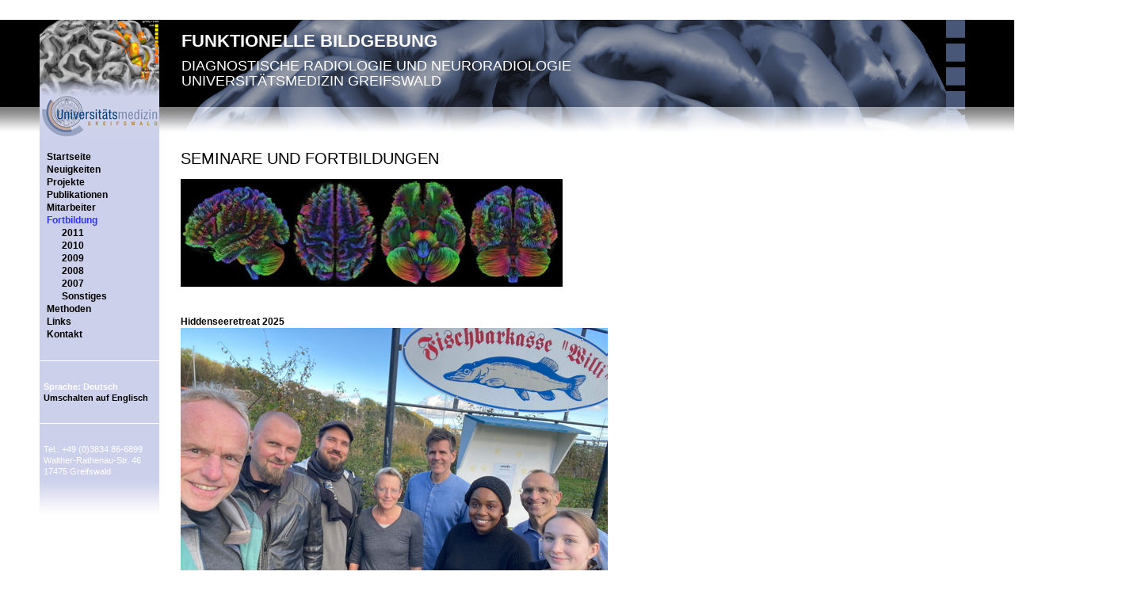

--- FILE ---
content_type: text/html; charset=ISO-8859-1
request_url: https://www.baltic-imaging-center.de/advanced+training/index.htm
body_size: 10976
content:
<!DOCTYPE html PUBLIC "-//W3C//DTD XHTML 1.0 Strict//EN"
	"http://www.w3.org/TR/xhtml1/DTD/xhtml1-strict.dtd">
<html>
<head>
	<title>Baltic Imaging Center  &raquo; Fortbildung </title>
	<base href="https://www.baltic-imaging-center.de/" />

	<meta http-equiv="Content-Type" content="text/html; charset=iso-8859-1" />
	<meta name="generator" content="CMS|gamma" />
	<meta name="robots" content="ALL, INDEX, FOLLOW" />
	<meta name="language" content="de" />
	<meta name="description" content="Baltic Imaging Center : Funktionelle Bildgebung, Diagnostische Radiologie und Neuroradiologie, Universit&auml;tsmedizin Greifswald. Unsere Arbeitsgruppe besteht aus einem interdisziplin&auml;ren Team aus Medizinern, Psychologen und Naturwissenschaftlern, welches klinische und experimentelle Themen mit modernen Methoden der funktionellen Bildgebung bearbeitet." />
	<meta name="keywords" content="Baltic Imaging Center, Funktionelle Bildgebung, Diagnostische Radiologie und Neuroradiologie, Universit&auml;tsmedizin Greifswald, fMRT, MRT, CT, MR-Tomografen, Tesla, transkranielle Magnetstimulation, fMRT-Navigation" />

<meta name="verify-v1" content="nBMf7s/SLK/yPxS8leyEZunRDODfBJ+sIu40eFM/unQ=" />

<script type="text/JavaScript">
<!--
var visiblicount = 0;
function showSpecial(property)
{
	var pOBJ = document.getElementById(property);

	if(pOBJ.style.display == 'none')
	{
		pOBJ.style.display='';
	}
	else
	{
		pOBJ.style.display='none';
	}

	return false;
}
-->


function popup(filename)
{
	popwnd = window.open("popup.php?file="+filename, "pop", "resize=no,scrollbars=no,depends=yes");
}

</script>

	<link rel="Shortcut Icon" 	href="favicon.ico" 	type="image/x-icon" />
	<link rel="stylesheet" 		type="text/css" media="screen" href="css/style.css" />
	<link rel="stylesheet"		type="text/css" media="print" href="css/print.css" />
</head>
<body id="body">
	<div id="center">
		<div id="header">
			<a href="/"><img src="img/logo.gif" alt="Logo" /></a>
			<div class="header">
				<h1>Funktionelle Bildgebung </h1>
				<h2>Diagnostische Radiologie und Neuroradiologie <br/>
					Universit&auml;tsmedizin Greifswald</h2>
			</div>
		</div>
		<hr class="hidden" />
		<div id="navi">
			<h2 class="hidden">Navigation</h2>
			<ul> 
<li ><a href="startseite/index.htm"  accesskey="s" tabindex="1"  class="" title="Startseite">Startseite</a></li>
<li ><a href="neuigkeiten/index.htm"  accesskey="n" tabindex="2"  class="" title="Neuigkeiten">Neuigkeiten</a></li>
<li ><a href="projekte/index.htm"  accesskey="p" tabindex="3"  class="" title="Projekte">Projekte</a></li>
<li ><a href="publikationen/index.htm"  accesskey="u" tabindex="4"  class="" title="Publikationen">Publikationen</a></li>
<li ><a href="mitarbeiter/index.htm"  accesskey="m" tabindex="5"  class="" title="Mitarbeiter">Mitarbeiter</a></li>
<li ><a href="fortbildung/index.htm"  accesskey="f" tabindex="6"  class="active" title="Fortbildung">Fortbildung</a><ul> 
<li  style="padding-left:10px;" ><a href="2011/index.htm"  accesskey="2" tabindex="7"  class="" title="2011">2011</a></li>
<li  style="padding-left:10px;" ><a href="2010/index.htm"  accesskey="1" tabindex="8"  class="" title="2010">2010</a></li>
<li  style="padding-left:10px;" ><a href="2009/index.htm"  accesskey="9" tabindex="9"  class="" title="2009">2009</a></li>
<li  style="padding-left:10px;" ><a href="2008/index.htm"  accesskey="8" tabindex="10"  class="" title="2008">2008</a></li>
<li  style="padding-left:10px;" ><a href="2007/index.htm"  accesskey="7" tabindex="11"  class="" title="2007">2007</a></li>
<li  style="padding-left:10px;" ><a href="sonstiges/index.htm"  accesskey="o" tabindex="12"  class="" title="Sonstiges">Sonstiges</a></li>
</ul> 
</li>
<li ><a href="methoden/index.htm"  accesskey="e" tabindex="13"  class="" title="Methoden">Methoden</a></li>
<li ><a href="links/index.htm"  accesskey="l" tabindex="14"  class="" title="Links">Links</a></li>
<li ><a href="kontakt/index.htm"  accesskey="k" tabindex="15"  class="" title="Kontakt">Kontakt</a></li>
</ul> 
			<div class="info">
    <strong>Sprache: Deutsch</strong><br/>
    <a href="/advanced+training/index.htm?lang=en">Umschalten auf Englisch</a>
			</div>
			<div class="info">
				Tel.: +49 (0)3834 86-6899 <br/>
				Walther-Rathenau-Str. 46 <br/>
				17475 Greifswald
			</div>
		</div>
		<hr class="hidden" />
		<div id="content">
<h2>Seminare und Fortbildungen</h2>
<div class="img"><div style="width:482px; background: ; color:; "><img src="images/578_582_DSI_studio_small.jpg" alt="" title="" width="482" height="136" /></div></div><br /><br /><strong>Hiddenseeretreat 2025</strong><br /><div class="img"><div style="width:539px; background: ; color:; "><img src="images/668_677_Hiddensee_2025_small.jpg" alt="" title="" width="539" height="404" /></div></div><br /><strong>Hiddenseeretreat 2024</strong> mit Silke Anders (L&uuml;beck), Robert Lindenberg (Berlin) und 4 von Greifswald <br />(Nicola Neumann, Martin Domin, Kai Klepzig, Martin Lotze)<br /><div class="img"><div style="width:567px; background: ; color:; "><img src="images/650_659_Hiddensee_24_small.jpg" alt="" title="" width="567" height="372" /></div></div><br /><strong>Past meetings:</strong><br /><strong>18.7.24:</strong> Planung der Vestibul&auml;ren Studien und Ergebnisse (M. Lotze); Improvements of stimulation parameters used for transauricular vagal nerve stimulation for antinociception in healthy volunteers (Vasilij)<br /><strong>14.7.24:</strong> Nucleus ruber tract and upper limb motor recovery (R. Lindenberg)<br /><strong>6.6.24:</strong> Results form the white matter quantification of the ENIGMA-stroke recovery group (M. Lotze); Empathy for pain after insula damage: First psychophysiological and behavioral results (K. Klepzig)<br /><strong>23.5.24:</strong> Aiming task; fMRI und Verhaltensergebnisse (T. Thai)<br /><strong>2.5.24:</strong> Vagusstimulation zur Modulation der Schmerzsummation bei Gesunden (H. Janner)<br /><strong>18.4.24:</strong> Quantifizierung der Integrit&auml;t der weissen Substanz ohne DWI-Biildgebung (M. Lotze)<br /><strong>4.4.24:</strong> Darstellung der ersten Ergebnisse der Aiming Studie (T. Thai)<br /><strong>14.3.24:</strong> Was gibts Neues im Feld? Nachbesprechung DGKN24 Frankfurt (M. Lotze)<br /><strong>29.2.24:</strong> rsfMRI in multiple sclerosis (P. Hok)<br /><strong>11.1.24:</strong> Imaging of chronic pain (M. Lotze)<br /><strong>25.1.24:</strong> Aiming paradigm- first experiences (Thong Thai)<br /><strong>1.2.24:</strong> Plots and graphics for science (Klepzig, Hok, Lotze)<br /><br /><strong>Hiddenseeretreat 28-30.9.23:</strong> Projektplanung und Austausch von Methodik <br /><div class="img"><div style="width:667px; background: ; color:; "><img src="images/634_643_hiddensee_small_long.jpg" alt="" title="" width="667" height="462" /></div></div>Vortr&auml;ge:<br />M. Lotze: Einf&uuml;hrung zu neuen Antr&auml;gen und Projekten im Bereich der funktionellen Bildgebung<br />M. Domin: Voxel based Morphometry: Methodik<br />N. Neumann: Longitudinale Analysen mit CAT12; Auswertungen an SHIP TREND-0 und TREND-1 Daten zur Schmerzchronifizierung<br />P. Hok: Ver&auml;nderte Konnektivit&auml;tsmatrizen bei Patienten mit MS; Auswertungen an dem rsfMRT Datensatz aus der Universit&auml;tsmedizin Prag <br />J. Limanowski (Zoom): Visuo-Task Missmatch bei Handbewegungen; Vorstellung von 3 geplanten fMRT/TMS Studien<br />O. &amp; V. von Bohlen und Halbach: Neuronale Plastizit&auml;t: Modulation durch Laufen und BDNF<br />M. Domin: Nutzung von anatomischen und funktionell basierten Atlanten f&uuml;r die MR-Bildgebung; Unterschiede in den MNI-Templates <br /><br /><strong>2023:</strong><br />30.8.23: Journal club: AI-algorithms for sex specific GMV differentiations by Sanchis-Segura et al., 2022 (Nicola Neumann)<br />23.8.23: Zusammenfassung der OHBM, Montreal<br />5.7.23: IAPS ratings aus der Inselstudie (Kai Klepzig)<br />17.5.23: Thong Thai/Martin Lotze: Imagery sequencing and reaching; journal club<br />10.5.23: Pavel Hok: rsfMRI in migraine patients; presentation of results<br />23.2.23: Zwischenergebnisse und Analysen aus der longitudinalen Borderlinepersonality Studie (Ariane Fechner)<br />26.1.23: Psychophysiologietraining II - Auswertung (Kai Klepzig); Skin Conductance (SCL, SCR) <br />18.1.23: Psychophysiologietraining I - Messung (Kai Klepzig); Skin Conductance (SCL, SCR) <br />4.1.23: fMRI faces paradigm in the insula stroke project - presentation of evaluation strategies and results (M. Lotze)<br /><br /><strong>Retreat 2022 </strong>Biologische Station Kloster/Hiddensee; September 2022<br /><div class="img"><div style="width:836px; background: ; color:; "><img src="images/603_606_retreat_hiddensee_22_small.jpg" alt="" title="" width="836" height="463" /></div></div><br /><br /><br /><div class="img"><div style="width:454px; background: ; color:; "><img src="images/536_535_DWI_tracts.jpg" alt="" title="" width="454" height="300" /></div></div><br /><strong>Vergangene Themenbereiche:</strong><br />29.6.22: Bericht OHBM22 und PUG22, laufende Studien;<br />1.6.22: Lisa Witt; Inselstudie und Chillresponse; DTI-Daten;<br />18.5.22; Pavel Hok: rsfMRT bei CRPS; HGW und Sydney-Daten (Teil II)<br />11.5.22; Pavel Hok: rsfMRT bei CRPS; HGW und Sydney-Daten (Teil I)<br />27.4.22: Lisa Witt: Ergebnisse zu Insel und Chill (Teil I: lesion mapping und Psychophysiologie)<br />21.4.22: Besprechung der Datenauswertung zur Inselstudie via zoom <br />21.3,22: Bildgebungsstudien mit der Neurologie HGW<br />15.3.22: Besprechung der Datenauswertung zur Inselstudie via zoom <br />2.2.22: Marie Ladda: Mental practice strategy and audio-motor coupling in pianist novices<br />24.11.21: Inselstudie: DTI der Insel und Auswirkung der Sch&auml;digung f&uuml;r die emotionale Gesichtererkennung (M. Lotze); <br />8.9.21: Biomarker bei CRPS / neuropathischen Schmerzen; mentale Strategien zum Training / Therapie (M.Lotze)<br />23.6.21: CRPS-longitudinal study presented at the OHBM<br />26.5.21: KI und machine learning in der Bildgebung - Vortr&auml;ge zur DGKN 21<br />12.5.21: Bisherige Erfahrungen beim Aufbau von nicht invasiver transcranieller Gleichstromstimulation im MRT (Marcus Meinzer)<br />28.4.21: VBM und rs-fMRT bei den CRPS-Studien; Methodik und Ergebnisse  (M. Lotze)<br />14.4.21: CRPS: 2 longitudinale  Studien mit fMRT und TMS  (M. Lotze)<br />26.03.21: Schlaganfall-Studien aus der Arbeitsgruppe Funktionelle Bildgebung (M. Lotze)<br />27.01.21: Stresshormones and Psychophysiology in craniomandibular disorder (Kai Klepzig)<br />9.12.20: MS Studien (M. Grothe)<br />18.11.20: TMS (Platz, Grothe, Strauss, Lotze)<br />28.10.20: Ergebnisse aus der Insell&auml;sionskartierung (Kai Klepzig)<br />14.10.20: Stroke-Studien zu Outcomebiomarkern obere Extremit&auml;t (M. Lotze)<br />30.9.20: VBM Vorgehen (M. Lotze)<br />....<br /><div class="img"><div style="width:510px; background: ; color:; "><img src="images/649_658_unilateral_motor.jpg" alt="" title="" width="510" height="307" /></div></div><br />25.9.18: Martin Lotze; Studies terminated 2018: strategies and methods <br />7.6.17, 10 Uhr, Psychologie: Studienvorstellung Emotional Effects of Context in Memory (Carlos Ventura)<br />24.5.17, 16.30 Uhr, Turm: Vorstellung der CMD-/fMRT Ergebnisse Studie longitudinal II (Marius Ernst)<br />Disputation von Anne-Sophie Windel:<br />18.05. um 14:00 Uhr im Seminarraum 4 in der Alten Urologie/Eingang Stirnseite Ost.<br />Disputation von Sebastian Strau&szlig;:<br />15.05. um 17:00 Uhr im Seminarraum der Klinik f&uuml;r Neurologie.<br />10.5.17; Turm: Neue Standards bei VBM12 und SPSS-Datenorganisation f&uuml;r die SHIP-Auswertungen (Martin Domin, M. Lotze, Nicola Neumann, Katharina Eyme)<br /> 3.5.17; Psychologie: Vorstellung der Ergebnisse aus dem Atmungsrestriktions-/Furchtparadigma (Elischa Krause/Arbeitsgruppe Christiane Parré-Farré) <br /> 1.3.17; Psychologie: Vorstellung neues Paradigma zur Sozialen Interaktion (Anne Saulin)<br /> 1.2.17; Turm: Resting state fMRT: Grundlagen  (Martin Lotze) und Umsetzung (Martin Domin)<br />10.1.17; Psychologie: Schreckreflexverschaltung im Hirnstamm und Messmethodik unter fMRT (J&ouml;rg Neubert)<br /><br />Sa 14.1.17:<strong> &bdquo;Wissenschaftliches Arbeiten f&uuml;r Doktoranden&ldquo; </strong><br />(Dr. Nicola Neumann; Lehr-und Lernzentrum)<br /><br /><strong>Retreat Hiddensee, Biologische Station vom 18-21.10.2016</strong><br />Thema: Innovative Auswertungsstrategien und longitudinale Patientenstudien; Pr&auml;diktion und Monitoring bei Therapieinterventionen; <br />Treffen von Teams der Universit&auml;t L&uuml;beck und der Universit&auml;tsmedizin Greifswald.<br /><div class="img"><div style="width:1188px; background: ; color:; "><img src="images/453_452_retreat_klein.jpg" alt="" title="" width="1188" height="348" /></div></div><br /><br /><strong>Fr&uuml;here Seminarthemen:</strong><br /><strong>2016</strong><br />7.12.16; Psychologie: Extinktionsparadigma (J. Wendt); Chill-Studie Ergebnisse (M. Lotze)<br />9.11.16; Psychologie: Unterteilung der Insula mittels DTI-Konnektivit&auml;t (M. Domin, M. Lotze) <br />12.9.16: Relevantes von der TMS-Konferenz G&ouml;ttingen f&uuml;r die laufenden und geplanten Projekte (M. Lotze, S. Strauss) <br />20.7.16: Organisatorisches zur Antragstellung und Kostendeckung der MRT-Messungen (Psychologie, Seminarraum)<br />13.7.16: Accelerometer in der Testung der oberen Extremit&auml;t nach Schlaganfall (Literatur&uuml;berblick, M. Lotze)<br />22.06.16: Vorstellung der OHBM Poster<br />08.06.16: Modifikation des PREP-Scores? M&ouml;gliche Ans&auml;tze (M. Lotze)<br />25.05.16: Skalen und Frageb&ouml;gen f&uuml;r die Darstellung der Handfunktion im Alltag (Sybille Roschka)<br />18.05.16: Journal Club; Stroke priming (Ackerley et al., NNR 2016)<br />12.4.16: Overview on our motor studies (Martin Lotze)<br />22.3.16: Journal Club Schmerzforschung<br />26.1.16: Motorseminar: Aiming tasks in the fMRI-scanner; adaptation of paradigms published (e.g. Macuga and Frey, 2014) for planned studies.<br />15.1.16: Motorik Seminar: Prediction of hand performance outcome after stroke; discussion of three Ann. Neurol. Articles from 2015<br />13.1.16: Projekt&uuml;berblick; Messzeiten<br /><br /><strong>VBM-Workshop Rostock_Greifswald am 19.4.2016 </strong><br /><div class="img"><div style="width:567px; background: ; color:; "><img src="images/431_430_VBM_workshop_webpage.jpg" alt="" title="" width="567" height="159" /></div></div><br />VBM in Greifswald (M. Lotze);  VBM in Rostock (M. Dyrba); Preprocessing, Datenqualit&auml;t und Datenhandling (M. Domin), Automatisierte VBM bei MS-Projekten (M. Grothe), Einweisung in den SPM Batch Editor; Pr&auml;sentation des Outputs (K. Wittfeld), Organisation der Daten und Datenantrag bei SHIP (C.O. Schmidt), VBM und freesurfer (J. Pfannm&ouml;ller), VBM bei Patienten mit Borderline Pers&ouml;nlichkeitsst&ouml;rung (A. Lischke), Verfahren f&uuml;r die multimodale Auswertung und automatisierte Diagnostik mittels SVM (M. Dyrba).<br /><br /><strong>2015</strong><br />9.12.15: Vorstellung erster Daten aus der Atemstudie (Elischa Krause); Psychologie, Seminarraum.<br />27.11.15: Ergebnisse aus der Inselstudie (Neubert, Klepzig, Grunkina; 9 Uhr; Psychologieambulanz)<br />18.11.15: Vorlesung Funktionelle Bildgebung in der Radiologie (15 Uhr, Lotze)<br />14.11.15: Chronischer Schmerz - vera&#776;ndertes Gehirn (Martin Lotze); 24h-Vorlesung; H&ouml;rsaal 5, Audimax.<br />9.11. 15: fMRT und Epidemiologie (Martin Lotze); Lehrverbund Community Medicine; 18.30-19.15 Uhr; H&ouml;rsaal S&uuml;d<br />4.11.15: COBIDAS: Darstellung der Methodik und Ergebnisse f&uuml;r fMRT-Arbeiten (M. Lotze)<br />6.10.15. Darstellung der DTI-Auswertungen -Stand 9_2015 (M. Domin)<br />22.9.15: Temporomandibular Pain and changes in Brain structure and connectivity; overview on the literature (M. Lotze)<br />15.9.15: Journal club: somatosensory priming of active motor training after stroke (M. Lotze)<br />1.9.15: Ergebnisse der AFT-Stroke Studie (U. Horn)<br />25.8.15: Intrasubject reliablity rs-fMRI (U. Horn)<br />18.8.15: Wiederholung SPM8 preprocessing (M. Lotze)<br /><br /><strong>SS 2015: &bdquo;Wissenschaftliches Arbeiten f&uuml;r Doktoranden&ldquo;</strong><br />geeignet f&uuml;r Medizindoktoranden ab dem 6. Semester, die mit ihrer Doktorarbeit beginnen.<br />Donnerstag, 9-10 Uhr, Ort wird bekannt gegeben: <br />Bitte anmelden bei Dr. Nicola Neumann bis zum 15.3.2015 mit Angabe des Dissertationsthemas<br /><br />22-27.6.2015:<br /><strong>Internationale Nachwuchsakademie &bdquo;Datenauswertung in Kohortenstudien&rdquo;</strong><br /><a href="http://www.wiko-greifswald.de/de/veranstaltung/article/datenauswertung-in-kohortenstudien.html" onclick="window.open('http://www.wiko-greifswald.de/de/veranstaltung/article/datenauswertung-in-kohortenstudien.html'); return false;" >www.wiko-greifswald.de/de/veranstaltung/article/datenauswertung-in-kohortenstudien.html</a><br /><br /><strong>fMRT-Seminar &uuml;ber 2 Tage:</strong>  17-18.4.2015; Referenten: Silke Anders, J&ouml;rg Pfannm&ouml;ller, Julia Wendt und andere.<br /><div class="img"><div style="width:628px; background: ; color:; "><img src="images/388_387_HGW_7_50.jpg" alt="" title="" width="628" height="431" /></div></div><br /><strong>W3-Professur fu&#776;r Medizinische Physik; &ouml;ffentliche Vortr&auml;ge: </strong><br />26.3. ab 8.30 Uhr im gro&szlig;en H&ouml;rsaal der Physik; Programm zum download: <div class="img"><a href="images/384_383_W3ProfessurMedizinischePhysik.pdf" />&raquo; Med Physik - download</a> ( bytes)</div><br />3.3.15; Nicola Neumann und Kai Klepzig: News from the Creativity Congress in Salzbug last week;<br />Martin Lotze: Project Dijon-Greifswald<br />24.2.15: Martin Lotze: new approaches for stroke prognosis with DTI and resting state fMRI<br />17.2.15: Angst und Furcht: Wie sind sie psychophysiologisch und mit bildgebenden Methoden zu differenzieren? (Katja Lindner)<br />3.2.15:Akuter Schlaganfall, Behandlung und Prognose (Martin Lotze)<br />27.1.15:  ALE Methodik und Anwendung (Nicola Neumann)<br />20.1.15: SPM12: whats new? (Julia Wendt)<br />13.1.15: DTI-strategies (Martin Domin)<br />6.1.15: Procedures in SPM12 Normalization using the Dartel-strategy (Glad Mihai)<br /><br /><strong>Lab-retreat vom 22-25.10.14 in die Biologische Station, Hiddensee</strong><br /><div class="img"><div style="width:712px; background: ; color:; "><img src="images/378_377_hiddensee_small.jpg" alt="" title="" width="712" height="492" /></div></div><br /><br /><strong> 2014</strong><br />9.12: Neuroreha Jahreskongress; Bericht aus Singen<br />18.11: Longitudinale Analyse zu Schmerzintervention bei craniomandibul&auml;rer Dysfunktion (Elisa Schenkenberger). <br />11.11: Interhemisph&auml;rischer Transfer von motorischem Training (ML)<br />10.11:Ringvorlesung Community Medicine "Funktionelles MRT"  (Martin Lotze)<br />7.11: 24-Stunden Vorlesung 2014; organisiert von  der ASTA, Vortrag: "Shape your mind- Ver&auml;nderung des Gehirns durch Training"  (Martin Lotze)<br /><a href="http://www.asta-greifswald.de/24-stunden-vorlesung-3/" onclick="window.open('http://www.asta-greifswald.de/24-stunden-vorlesung-3/'); return false;" >www.asta-greifswald.de/24-stunden-vorlesung-3/</a><br />3.11: Verteidigung Rita Lickteig zur CMD <br />3.11: Design der CAD_S-Studie (Katja Lindner)<br />28.10: resting state acute stroke (ML)<br />21.10: "Design Inselstudie" und "Startle Hirnstamm" (J&ouml;rg Neubert)<br />7.10: Ergebnisse der Improvisationspilotuntersuchung RAP, BEATBOX, WRITE (Martin Lotze)<br />29.7: Kai Kelpzig: Chill Peripheriedaten <br /><br /><strong>DTI-Workshop  24.7.2014: Unterschiedliche Auswertestrategien zur Diffusionsbildgebung</strong><br />Rostock-Aachen-Greifswald<br /><div class="img"><div style="width:1092px; background: ; color:; "><img src="images/371_370_workshop_DTI_small.jpg" alt="" title="" width="1092" height="407" /></div></div><br />13.00 Uhr: Martin Lotze: DTI bei Stroke in der akuten Phase; Assoziationen mit motorischem Outcome Spezifit&auml;t unterschiedlicher Methoden<br />13.45 Uhr: Martin Domin: Darstellung der Auswerteschritte in Java-DTI und Verbindung zum preprocessing mit FSL<br />14.30 Uhr: Stefan Teipel: Kombination von FA- und Mode-Messung untereinander und mit Ruhe-fMRT mittels joint ICA <br />15.15 Uhr: Katrin Sakreida: Methodisches Vorgehen mit FSL - der Aachen Ansatz<br />16.00 Uhr: Alexander Lischke: Unterschiede in der Interaktion zwischen PFC und limbischem System bei Borderline versus HC; Ergebnisse zum faciculus arcuatus<br />16.30 Uhr: Martin Dyrba: Machine Learning Verfahren bei der Auswertung von Multicenter-DTI-Daten <br />-------------------<br />15.7: VBM-Auswertung zur MS (Matthias Grothe)<br />8.7.: fMRT-Repr&auml;sentation des Schluckens; Vergleich Senioren gegen junge Erwachsene (Anne Sophie Windel)<br />1.7: Ergebnisse der Stroke akut Studie (J. Lindow, M. Lotze)<br />17.6: Bericht von der HBM<br />29.4.14: Resting state Konnektivit&auml;t und Dysphagie<br />8.4.14: VBM und chronischer Schmerz; Disinhibition?<br />1.4.14: Bayes-Statistik (Glad Mihai)<br />26.3.14: Resting state Konnektivit&auml;t als Tool zur Prognosestellung f&uuml;r das motorische Outcome nach Schlaganfall<br />18.3.14: Ergebnisse Mentale Rotation (Julia Berneiser)<br />4.3.14:  CRPS-Seminar; &Uuml;berblick neue VBM und Konnektivit&auml;tsstudien; Martin Lotze<br />28.1.14: Ulrike Horn; Stroke subacute; Ergebnisse und DCM-Analyse<br />14.1.14: Motor-/Pain-Abstracts OHBM 2014<br />7.1.14: Unsere Abstracts zum OHBM-meeting in Hamburg 2014<br /><br /><strong>Summer School Neurorehabilitation im Krupp vom 2. bis 5. 7.2014</strong><br /><a href="http://www.wiko-greifswald.de/de/veranstaltung/article/neurorehabilitation.html" onclick="window.open('http://www.wiko-greifswald.de/de/veranstaltung/article/neurorehabilitation.html'); return false;" >www.wiko-greifswald.de/de/veranstaltung/article/neurorehabilitation.html</a><br /><br /><strong>Einweisung der Inselarbeitsgruppe in das neue Psychophysiologielabor am 23.6.14</strong><br /><div class="img"><div style="width:683px; background: ; color:; "><img src="images/363_362_Inselgruppe_23_6_14.jpg" alt="" title="" width="683" height="349" /></div></div><br /><strong> 2013</strong><br />13.12.13: Martin Lotze; Taktiles Priming vor Motortraining; DGNR Berlin<br />10.12.13: Glad Mihai: MRT der Schluckfunktion (Universit&auml;t L&uuml;beck)<br />4.12.13 Journal Club: Martin Lotze; Resting state chronig stroke<br />3.12. 13: Katharina Wittfeld: AlphaSim Funktion zur MonteCarlo Korrektur bei SPM-Statistiken<br />2.12.13: J&ouml;rg Pfannm&ouml;ller: Hochaufl&ouml;sende fMRT der Fingerr&auml;presentation (Zentralinstitut der Universit&auml;t Mannheim)<br />29.11.13: Sabine Pau: Wie lernen Musiker anders? (Tagung der Deutschen Gesellschaft f&uuml;r Musikphysiologie und Musiker-Medizin, K&ouml;ln)<br />27.11.13: Glad Mihai: MRT der Schluckfunktion (Universit&auml;t M&uuml;nster)<br />13.11.13: Ergebnisse der LINKS_AAT-Studien (Martin Lotze)<br />8.11.13, 14 Uhr: Christian Beck (L&uuml;beck): The power of multivoxel pattern analysis (MVPA) <br />23.10.13: Projektvorstellung von Magali Fernández-Salazar <br />22.10.13; Korrekturverfahren f&uuml;r multiples Testen in der fMRT<br />9.10.13: Neuigkeiten aus der aktuellen Schmerzforschung; Heidelberger Kongress<br />2.10.13: Journal club: Makin et al., 2013 <br />25.9.13: Vorstellung Poster Heidelberg (J&ouml;rg Pfannm&ouml;ller)<br />17.9.13: Statistisches Design mit SPM und SPSS II: Julia Wendt<br />11.9.13: Winston Byblow (Auckland): Stroke and Prognosis<br />3. 9.12: CRPS-Studie Vorstellung der Daten<br />27. 8.13: Motorik Journal Club: ALE-Metanalysis Motor learning NeuroImage 2013<br />18.6.13: Glad Mihai: Slice timing<br />25.6.13: Martin Lotze: Bericht von HBM <br />1.7.13: Julia Wendt: Neues Paradigma (Arbeitsgruppe Reissenzahn)<br />4.6.13: DCM-Analyse (Martin Lotze)<br />21.5.13: VBM8 toolbox (Hans Christian Fritz)<br />15.5.13: Schmerzstudien in Greifswald (Flavia DiPietro/Sydney, René Laqua, Taras Usichenko, Martin Lotze) <div class="img"><div style="width:637px; background: ; color:; "><img src="images/326_325_mini_symposium_pain.jpg" alt="" title="" width="637" height="201" /></div></div><br /><strong>9. und 10.5.2013: Advanced User Fortbildung:</strong><br />13.20 Uhr: Anatomy (Simon Eickhoff, D&uuml;sseldorf-J&uuml;lich)<br />14.30 Uhr: "Multivoxel Pattern" Analyse; Anwendung zur Auswertung eines Paradigmas zur Sozialen Interaktion  (Silke Anders, L&uuml;beck)<br />15.30 Uhr: ALE (Simon Eickhoff, D&uuml;sseldorf-J&uuml;lich)<br />16.30 Uhr: Messung von zeitlicher Folge von regionaler Aktivierung beim Schlucken  (Glad Mihai; Greifswald)<br />17 Uhr: Modulation der Insel- und Amygdalaaktivit&auml;t mittels Oxytocin bei emotionalen und neutralen Bildern bei Patienten mit Borderlinesyndrom (Alexander Lischke, Greifswald)<br />Freitag 10.5.2013:<br />9.30 Uhr Vorstellung der bisherigen und geplanten  Studien zur Schlaganfall und Handmotorik  (Martin Lotze, Greifswald)<br />10.15 Uhr: Konnektivit&auml;tsanalysen (Simon Eickhoff, D&uuml;sseldorf-J&uuml;lich)<br />12 Uhr: R&auml;umlich hochaufl&ouml;sende fMRT bei sensorischer Stimulation der Fingerspitzen (Joerg Pfannm&ouml;ller, Greifswald)<br /><div class="img"><div style="width:748px; background: ; color:; "><img src="images/324_323_seminar_Mai_2013.jpg" alt="" title="" width="748" height="501" /></div></div><br />22.4.13: Stat. Designs /Second Level in SPSS und SPM (Julia Wendt und Martin Lotze)<br />9.4.13: Organisationstreffen <br />19.3.13: DTI und TMS-MEP als Biomarker f&uuml;r das Stroke Outcome (M. Lotze)<br />5.3.13: Aktueller Stand der Studien, methodische Probleme und geplante neue Experimente; Planung SPM-Kurs 2013<br />19.2.2013: TMS-Studie Auckland (kurzer Bericht M Lotze)<br />30.4.13: Demonstration des CRPS-Paradigmas in Theorie und Praxis (TMS-lab)<br />16.4.13: Verteidigung Moritz Loibl; 13 Uhr; Demoraum der Diagnostischen Radiologie:<br />"Funktionelle bildgebende Untersuchungen unterschiedlich komplexer Bewegungen bei jungen und alten Probanden und bei Patienten nach subkortikalem Schlaganfall"<br />3.4.13: Konnektivit&auml;tsanalysen<br />26.3.13: PREP-Algorithmus und Planung des DFG-Fortsetzungsprojekts<br />26.2.13: Resting state Analysen; Studie Julia Lindow; Thematik der 57. Jahrestagung der Deutschen Gesellschaft f&uuml;r klinische Neurophysiologie und funktionelle Bildgebung vom 21.03 - 23.03.13 in Leipzig<br /><br /><strong>Vergangene Themen 2012:</strong><br />15.5.12: Smoothing und der Einfluss auf die Statistik (M. Lotze)<br />29.5.12. Event related fMRI bei emotionalen Paradgmen; Beispiele aus aktuellen Studien aus T&uuml;bingen (M. Lotze)<br />5.6.12: Neuropathischer Schmerz: fMRT und Stimulationsstudien<br />12.6.12: Vorstellung der fMRT-Studien zur Beeinflussing emotionaler Processierung unter Oxytocingabe (A. Lischke)<br />19.6.12: Projektvorstellungen und Diskussion mit W. Byblow<br />26.6.12: Experimente zum Training von mentaler Rotation mit fMRT und TMS (J. Berneiser und M. Lotze)<br />4.9.12  VBM;  Martin Lotze<br />18.9.12 DTI;  Martin Domin<br />2.10.12 Matlab batches;  Glad Mihai<br />16.10.12 Methoden zur Korrektur multiplen Testens; J&ouml;rg Pfannm&ouml;ller<br />6.11.12  Resting state Analysen; Martin Lotze<br />20.11.12 Funktionelle ROI-Auswahl durch Vorexperimente am gleichen Probanden (Alex Lischke); Automatic Alignement im Scout (J&ouml;rg Pfannm&ouml;ller)<br />4.12.12 Organisationstreffen (ausnahmsweise im Turm)<br /><br /><strong>fMRT-Grundlagenseminar vom 17-18.4.2012</strong><br /><div class="img"><div style="width:946px; background: ; color:; "><img src="images/271_268_Kurs_5.jpg" alt="" title="" width="946" height="704" /></div></div><br />Physikalische Grundlage des fMRT<br />Sicherheitsaufkl&auml;rung<br />SPM: preprocessing<br />Hands on Kurs<br />SPM: Grundlagen des GLM<br />First level statistics<br />Second level statistics<br />Resting state<br />Batches<br />Decoding. <br /><br />Referenten: Stefan Teipel, Silke Andres, Julia Wendt, J&ouml;rg Pfannschmidt, Glad Mihai, Katharina Holtz, Martin Lotze.<br />Tutoren: Katja Lindner, J&ouml;rg Neubert, Katharina Holtz und Julia Wendt.<br /><br />Seminarskripte:<br /><div class="img"><a href="images/267_264_SPM_Kurs_2012_Physik.pdf" />&raquo; Physikalische Grundlagen der (f)MRT - download</a> ( bytes)</div><div class="img"><a href="images/265_262_SPM_Kurs_2012_Design.pdf" />&raquo; Fragestellungen, Design und statistische Modelle - download</a> ( bytes)</div><div class="img"><a href="images/264_261_SPM_Kurs_2012_SPM_Vorverarbeitung.pdf" />&raquo; Vorverarbeitung in SPM - download</a> ( bytes)</div><div class="img"><a href="images/268_265_SPM_Kurs_2012_SPM_2_SPSS.pdf" />&raquo; Analyse von SPM-Daten in SPSS - download</a> ( bytes)</div><div class="img"><a href="images/269_266_SPM_Kurs_2012_SPM_Batch_Scripting.pdf" />&raquo; Batch Scripting mit SPM - download</a> ( bytes)</div><br /><br /><strong>DTI-Seminar</strong><br />Walther-Rathenau-Strasse 46; 6. Stock, jeweils 16 Uhr<br />31.01.2012: Physikalische Grundlagen der DTI (Martin Domin)<br />14.02.2012: Grundlage der Messung; Beispiele von Einstellungsvariatonen und bestehenden Sequenzen am 3 Tesla und 7 Tesla Scanner (Martin D und L); Preprocessing und Datentransfer (Martin D)<br />28.02.2012: Grundlegende anatomische Bahnsysteme und das Legen von regions of interest (Martin L)<br />13.03.2012:  Klinische Anwendungen der DTI <br />27.03.2012: Probabilistisches Mapping in der DTI (Katja Linder)<br /><br /><strong>Matlab Einf&uuml;hrungskurs</strong> von Glad Mihai:<br />Einf&uuml;hrung in Matlab: 24.1.12 <br /><div class="img"><a href="images/249_246_Einfhrung_Matlab_Glad.pdf" />&raquo; Einf&uuml;hrung in Matlab Skript - download</a> ( bytes)</div><br />Skripten mit SPM8: DICOM Import: 7.2.12<br /><div class="img"><a href="images/258_255_Matlab_Skript_II_SPM_batch.pdf" />&raquo; SPM8 Batch Skripte erkl&auml;rt - download</a> ( bytes)</div><div class="img"><a href="images/251_248_dicom_import.m" />&raquo; DICOM Import m-File - download</a> (2 Kb)</div><div class="img"><a href="images/252_249_dicom_import_job.m" />&raquo; DICOM Import Job m-File - download</a> (579 bytes)</div><br />Field Map Berechnung und Vorverarbeitung: 21.2.12<br /><div class="img"><a href="images/259_256_field_map_batch.m" />&raquo; Field Map m-File - download</a> (3 Kb)</div><div class="img"><a href="images/260_257_preprocessing.m" />&raquo; Vorverarbeitung m-File - download</a> (2 Kb)</div><div class="img"><a href="images/261_258_preprocessing_job.m" />&raquo; Vorverarbeitung Job m-File - download</a> (15 Kb)</div><br />First Level Analyse: 6.3.12<br /><div class="img"><a href="images/262_259_first_level.m" />&raquo; First Level m-File - download</a> (2 Kb)</div><div class="img"><a href="images/263_260_first_level_job.m" />&raquo; First Level Job m-File - download</a> (7 Kb)</div>
		</div>
		<hr class="hidden" />
		<div id="footer">
			&copy; 2026 | baltic-imaging-center.de | Realisiert durch <a href="https://www.qb-it.de" onclick="window.open('https://www.qb-it.de'); return false;">Marco Tralles | qb-it.de</a>
		</div>
	</div>
</body>
</html>

<!-- redered -->
<!-- 0.1125 sec -->

--- FILE ---
content_type: text/css
request_url: https://www.baltic-imaging-center.de/css/style.css
body_size: 1282
content:
/*
	autor:		Marco Tralles | qb-it.de
	date:		2026-01-20
	type:		style
	agent:		Mozilla/5.0 (Macintosh; Intel Mac OS X 10_15_7) AppleWebKit/537.36 (KHTML, like Gecko) Chrome/131.0.0.0 Safari/537.36; ClaudeBot/1.0; +claudebot@anthropic.com)
		
*/
body
{
	font-family					: Arial, Verdana, Tahoma, Helvetica;
	font-size					: 70%;
	margin						: 0px;
	padding						: 0px;
	line-height					: 1.5em;
	color						: #000;
	background					: #fff;
}

#body
{
	text-align					: center;
}

#center
{
	overflow					: visible;
	margin						: 0 auto 0 auto;
	padding						: 0;
}

#header
{
	text-align					: left;
	margin						: 25px 0 0 0;
	height						: 150px;
	background					: url("/img/bg_header.gif") repeat-x left top;
	color						: #fff;
}

#header img
{
	float						: left;
	margin						: 0;
	margin						: 0 28px 0 50px;
}

#header .header
{
	text-align					: left;
	padding						: 0;
	height						: 142px;
	background					: url("/img/bg_header_hirn.gif") no-repeat 201px top;
}

#header .header h1
{	
	padding						: 15px 0 10px 10px;
	font-size					: 2em;
	font-weight					: bold;
	line-height					: 1.1em;
	color						: #fff;
	text-transform				: uppercase;
}

#header .header h2
{	
	padding						: 0 0 0 10px;
	color						: #fff;
	font-size					: 1.6em;
	font-weight					: normal;
	line-height					: 1.1em;
	text-transform				: uppercase;
}

#navi
{
	float						: left;
	width						: 151px;
	padding						: 15px 0 50px 0;
	font-size					: 1.10em;
	margin						: 0 0 51px 50px; 	text-align					: left;
	background					: #ccd0ea url('../img/bg_menu.gif') repeat-x left bottom;
}

#navi .info
{
	border-top					: 1px solid #fff;
	margin						: 25px 0 0 0;
	padding						: 25px 5px 0 5px;
	color						: #fff;
	font-size					: 0.9em;
	line-height					: 1.35em;
}

#navi a
{
	font-weight					: bold;
}



#navi a u
{
	text-decoration				: none;
}


#navi .info b
{
	text-transform				: uppercase;
}


#content
{
	margin						: 15px 30px 50px 228px;
	text-align					: justify;
	font-size					: 1.10em;
}

#content a
{
	color						: #003366;
}

#content a:hover
{
	text-decoration				: underline;
	color						: #00f;
}


#footer
{
/*	border-top					: 1px dotted #ccc; */
	clear						: both;
	text-align					: right;
	padding						: 15px 30px;
	color						: #ccc;
	font-size					: 1em;
}


#footer a
{
	color						: #ccc;
}


p
{
	margin-bottom				: 25px;
}

a
{
	text-decoration				: none;
	color						: #000;
}

a img
{
	border						: 0px solid #fff;
}

a:hover
{
	text-decoration				: underline;
	color						: #00f;
}

a.active
{
	color						: #3333ff;
}


.hidden
{
	display						: none;
}

.path
{
	height						: 25px;
}

.imgleft
{
	float						: left;
	margin						: 0 15px 10px 0;
}

.imgright
{
	float						: right;
	margin						: 0 0 10px 15px;
}

.teaser
{
	float						: left;
}

.teaser a img
{
	border						: 0px solid #fff;
}


#navi ul
{
	list-style					: none;
	margin						: 0 0 0 9px;
	padding						: 0px;
}





h1, h2, h3, h4, h5, h6
{
	margin						: 0px;
	padding						: 0 0 15px 0;
	color						: #000;
	text-align					: left;
}

h1
{
	font-size					: 2em;
	font-weight					: bold;
	line-height					: 1.1em;
	text-transform				: uppercase;
}


h2
{
	font-size					: 1.6em;
	font-weight					: normal;
	line-height					: 1.1em;
	text-transform				: uppercase;
}


h3
{
	font-size					: 1em;
	margin						: 0px;
	padding						: 0px;
	color						: #000;
}

dt
{
	margin-top					: 15px;
	border-bottom				: 1px dotted #3333ff;
	font-weight					: bold;
}



.light
{
	color						: #ccc;
}


.inhalt
{
}


/* Meta-Verlinkungsmodus */

.meta fieldset
{
	border						: 0px;
	margin						: 0;
	padding						: 0px;
}

.meta fieldset legend
{
	border						: 0px;
	margin						: 0;
	padding						: 0px;
}

.metahidden
{
	padding						: 10px 0 10px 10px;	
	margin-bottom				: 15px;
	border-left					: 1px dotted #666;
	color						: #666;
}




.fussnavi
{
	margin-top					: 15px;
	padding-top					: 15px;
	text-align					: left;
	border-top					: 1px dotted #003366;
}


.linkline
{
  float: left;
  width: 33%;
  -height: 90px;
  min-height: 90px;
  padding-bottom: 15px;
}

.linkline .icon
{
  float: left; 
  width: 60px;
  height: 60px;
  overflow: hidden;
  background: #eee;
  margin: 0 15px 15px 0;
}

.linkline .text
{
  margin: 0 15px 15px 75px;
  padding: 0 15px 15px 0;
  line-height: 1.5em;
}

--- FILE ---
content_type: text/css
request_url: https://www.baltic-imaging-center.de/css/print.css
body_size: 222
content:
/*
	autor:		Marco Tralles | qb-it.de
	date:		2026-01-20
	type:		print
	agent:		Mozilla/5.0 (Macintosh; Intel Mac OS X 10_15_7) AppleWebKit/537.36 (KHTML, like Gecko) Chrome/131.0.0.0 Safari/537.36; ClaudeBot/1.0; +claudebot@anthropic.com)
		
*/
